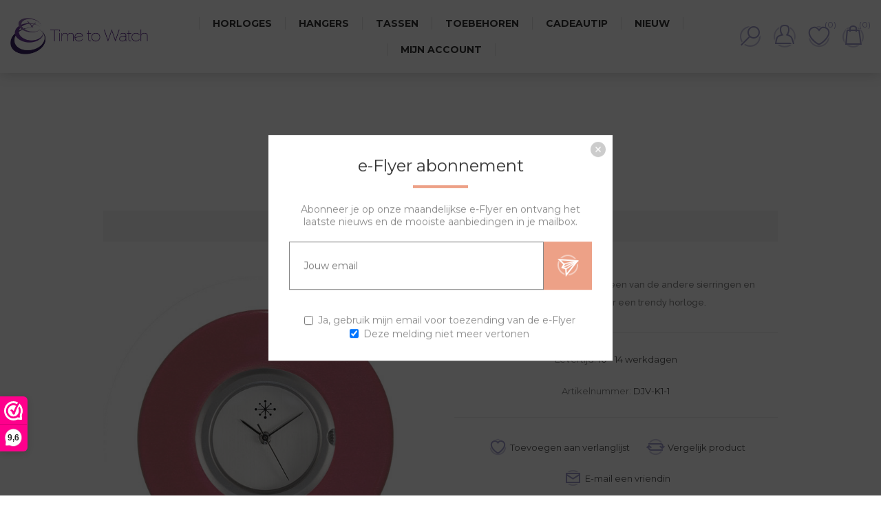

--- FILE ---
content_type: text/html; charset=utf-8
request_url: https://timetowatch.nl/kunststof-sierring-k-1-1
body_size: 12958
content:

<!DOCTYPE html>
<html lang="nl"  class="html-product-details-page">
    <head>
        <title>Kunststof sierring K 1-1 - Time to Watch - Deja Vu dameshorloges, kettingen en tassen</title>
        <meta http-equiv="Content-type" content="text/html;charset=UTF-8" />
        <meta name="description" content="Combineer deze sierring met een van de andere sierringen en horlogebanden voor een trendy horloge." />
        <meta name="keywords" content="" />
        <meta name="generator" content="nopCommerce" />
        <meta name="viewport" content="width=device-width, initial-scale=1.0, user-scalable=0, minimum-scale=1.0, maximum-scale=1.0" />
        <link href='https://fonts.googleapis.com/css?family=Raleway:500' rel='stylesheet' type='text/css'>
        <link href="https://fonts.googleapis.com/css?family=Montserrat:400,700" rel="stylesheet" type="text/css">
        <link href="https://fonts.googleapis.com/css?family=Oswald:400,300,700&subset=latin,latin-ext" rel="stylesheet" type="text/css">
        <meta name="title" content="Time to Watch is sinds 2008 het adres voor de Deja Vu dameshorloges, tassen, hangers en portemonnees" />

<script>
(function() {
_webwinkelkeur_id = 800;
var js = document.createElement('script'); js.type = 'text/javascript';
js.async = true; js.src = '//www.webwinkelkeur.nl/js/sidebar.js';
var s = document.getElementsByTagName('script')[0]; s.parentNode.insertBefore(js, s);
})();
</script>
<meta property="og:type" content="product" />
<meta property="og:title" content="Kunststof sierring K 1-1" />
<meta property="og:description" content="Combineer deze sierring met een van de andere sierringen en horlogebanden voor een trendy horloge." />
<meta property="og:image" content="https://timetowatch.nl/images/thumbs/0011357_kunststof-sierring-k-1-1_600.jpeg" />
<meta property="og:url" content="https://timetowatch.nl/kunststof-sierring-k-1-1" />
<meta property="og:site_name" content="Time to Watch" />
<meta property="twitter:card" content="summary" />
<meta property="twitter:site" content="Time to Watch" />
<meta property="twitter:title" content="Kunststof sierring K 1-1" />
<meta property="twitter:description" content="Combineer deze sierring met een van de andere sierringen en horlogebanden voor een trendy horloge." />
<meta property="twitter:image" content="https://timetowatch.nl/images/thumbs/0011357_kunststof-sierring-k-1-1_600.jpeg" />
<meta property="twitter:url" content="https://timetowatch.nl/kunststof-sierring-k-1-1" />

        



    	<!-- Global site tag (gtag.js) - Google Analytics -->
                <script async src='https://www.googletagmanager.com/gtag/js?id=UA-139749713-1'></script>
                <script>
                  window.dataLayer = window.dataLayer || [];
                  function gtag(){dataLayer.push(arguments);}
                  gtag('js', new Date());

                  gtag('config', 'UA-139749713-1');
                  
                  
                </script>


<style>

    .product-details-page .full-description {
        display: none;
    }
    .product-details-page .ui-tabs .full-description {
        display: block;
    }
    .product-details-page .tabhead-full-description {
        display: none;
    }
    

    .product-details-page .product-specs-box {
        display: none;
    }
    .product-details-page .ui-tabs .product-specs-box {
        display: block;
    }
    .product-details-page .ui-tabs .product-specs-box .title {
        display: none;
    }
    
</style>
        


        <link href="/bundles/zhuilimajf22an9tcc-_tm0ffo3m9tmvsvhcvfcdk6y.min.css" rel="stylesheet" type="text/css" />

        <script src="/bundles/k2g0upeemszs54ck5wbik7krrb0nisbipfajckojkqy.min.js"></script>

        
        
        
        <link rel="shortcut icon" href="https://timetowatch.nl/favicon.ico" />
        
        <!--Powered by nopCommerce - https://www.nopCommerce.com-->
    </head>
    <body class="notAndroid23 product-details-page-body air-theme variant-1">
        <div class="master-loading-overlay"></div>
        



<div class="ajax-loading-block-window" style="display: none">
</div>
<div id="dialog-notifications-success" title="Melding" style="display:none;">
</div>
<div id="dialog-notifications-error" title="Fout" style="display:none;">
</div>
<div id="dialog-notifications-warning" title="Waarschuwing" style="display:none;">
</div>
<div id="bar-notification" class="bar-notification">
    <span class="close" title="Sluiten">&nbsp;</span>
</div>



<!--[if lte IE 8]>
    <div style="clear:both;height:59px;text-align:center;position:relative;">
        <a href="http://www.microsoft.com/windows/internet-explorer/default.aspx" target="_blank">
            <img src="/Themes/Element/Content/img/ie_warning.jpg" height="42" width="820" alt="You are using an outdated browser. For a faster, safer browsing experience, upgrade for free today." />
        </a>
    </div>
<![endif]-->


<div class="master-wrapper-page">
    
    <div class="master-header-wrapper">
        
<div class="desktop-nav-wrapper">
    <div class="header">
    
    <div class="header-logo">
        



<a href="/" class="logo">


<img alt="Time to Watch" title="Time to Watch" src="https://timetowatch.nl/images/thumbs/0012768.jpeg" /></a>
    </div>

        <div class="search-box store-search-box">
            <form method="get" id="small-search-box-form" action="/search">
    <input type="text" class="search-box-text" id="small-searchterms" autocomplete="off" name="q" placeholder="Zoek producten" aria-label="Search store" />
    


    <select class="search-box-select" id="instant-search-categories">
        <option value='0'>Alles</option>
            <option value="28">Horloges</option>
            <option value="22">Hangers</option>
            <option value="132">Tassen</option>
            <option value="24">Toebehoren</option>
    </select>

<input type="hidden" class="instantSearchResourceElement"
       data-highlightFirstFoundElement="true"
       data-minKeywordLength="2"
       data-instantSearchUrl="/instantSearchFor"
       data-searchPageUrl="/search"
       data-searchInProductDescriptions="true"
       data-numberOfVisibleProducts="5" />


    <input type="submit" class="button-1 search-box-button" value="Zoeken"/>
        
        
</form>
            <span class="close">&nbsp;</span>
        </div>

    <div class="header-options">
        <div class="header-selectors-wrapper">
            
            
            
            
        </div>
        <div class="header-links-wrapper">
            <div class="header-links">
    <ul>
        
            <li id="registerlink"><a href="/register" class="ico-register">Account aanmaken</a></li>
            <li id="loginlink"><a href="/login" class="ico-login">Aanmelden</a></li>
                            <li id="wishlistlink">
                <a href="/wishlist" class="ico-wishlist">
                    <span class="wishlist-label">Verlanglijst</span>
                    <span class="wishlist-qty">(0)</span>
                </a>
            </li>
                    <li id="topcartlink">
                <a href="/cart" class="ico-cart">
                    <span class="cart-label">Winkelwagen</span>
                    <span class="cart-qty">(0)</span>
                </a>
            </li>
        
    </ul>
            
</div>

        </div>
    </div>
    <div id="flyout-cart" class="flyout-cart">
    <div class="mini-shopping-cart">
        <div class="count">
U heeft geen artikelen in jouw winkelwagen.        </div>
    </div>
</div>

</div>
    <div class="header-menu">
        <div class="close-menu">
            <span>Sluiten</span>
        </div>
        



    <ul class="mega-menu"
        data-isRtlEnabled="false"
        data-enableClickForDropDown="false">



<li class="has-sublist">
        <a class="with-subcategories" href="/horloges"><span>Horloges</span></a>

        <div class="dropdown categories fullWidth boxes-4">
            <div class="row-wrapper">
                <div class="row"><div class="box">
                        <div class="picture-title-wrap">
                            <div class="picture">
                                <a href="/sets" title="Toon producten in de categorie Sets">
                                    <img class="lazy" alt="Afbeelding voor categorie Sets" src="[data-uri]" data-original="https://timetowatch.nl/images/thumbs/0015346_sets_290.jpeg" />
                                </a>
                            </div>
                            <div class="title">
                                <a href="/sets" title="Sets"><span>Sets</span></a>
                            </div>
                        </div>
                        <ul class="subcategories">

                        </ul>
                    </div><div class="box">
                        <div class="picture-title-wrap">
                            <div class="picture">
                                <a href="/uurwerken" title="Toon producten in de categorie Uurwerken">
                                    <img class="lazy" alt="Afbeelding voor categorie Uurwerken" src="[data-uri]" data-original="https://timetowatch.nl/images/thumbs/0015345_uurwerken_290.jpeg" />
                                </a>
                            </div>
                            <div class="title">
                                <a href="/uurwerken" title="Uurwerken"><span>Uurwerken</span></a>
                            </div>
                        </div>
                        <ul class="subcategories">

                        </ul>
                    </div><div class="box">
                        <div class="picture-title-wrap">
                            <div class="picture">
                                <a href="/banden" title="Toon producten in de categorie Banden">
                                    <img class="lazy" alt="Afbeelding voor categorie Banden" src="[data-uri]" data-original="https://timetowatch.nl/images/thumbs/0012650_banden_290.png" />
                                </a>
                            </div>
                            <div class="title">
                                <a href="/banden" title="Banden"><span>Banden</span></a>
                            </div>
                        </div>
                        <ul class="subcategories">

                        </ul>
                    </div><div class="box">
                        <div class="picture-title-wrap">
                            <div class="picture">
                                <a href="/sierringen" title="Toon producten in de categorie Sierringen">
                                    <img class="lazy" alt="Afbeelding voor categorie Sierringen" src="[data-uri]" data-original="https://timetowatch.nl/images/thumbs/0015347_sierringen_290.jpeg" />
                                </a>
                            </div>
                            <div class="title">
                                <a href="/sierringen" title="Sierringen"><span>Sierringen</span></a>
                            </div>
                        </div>
                        <ul class="subcategories">

                        </ul>
                    </div></div>
            </div>

        </div>
</li>


<li class="has-sublist">
        <a class="with-subcategories" href="/kettingen-en-hangers"><span>Hangers</span></a>

        <div class="dropdown categories fullWidth boxes-4">
            <div class="row-wrapper">
                <div class="row"><div class="box">
                        <div class="picture-title-wrap">
                            <div class="picture">
                                <a href="/hangers-2" title="Toon producten in de categorie Hangers">
                                    <img class="lazy" alt="Afbeelding voor categorie Hangers" src="[data-uri]" data-original="https://timetowatch.nl/images/thumbs/0012640_hangers_290.png" />
                                </a>
                            </div>
                            <div class="title">
                                <a href="/hangers-2" title="Hangers"><span>Hangers</span></a>
                            </div>
                        </div>
                        <ul class="subcategories">

                        </ul>
                    </div><div class="box">
                        <div class="picture-title-wrap">
                            <div class="picture">
                                <a href="/ketting" title="Toon producten in de categorie Kettingen">
                                    <img class="lazy" alt="Afbeelding voor categorie Kettingen" src="[data-uri]" data-original="https://timetowatch.nl/images/thumbs/0012641_kettingen_290.png" />
                                </a>
                            </div>
                            <div class="title">
                                <a href="/ketting" title="Kettingen"><span>Kettingen</span></a>
                            </div>
                        </div>
                        <ul class="subcategories">

                        </ul>
                    </div><div class="box">
                        <div class="picture-title-wrap">
                            <div class="picture">
                                <a href="/sierringen-2" title="Toon producten in de categorie Sierringen">
                                    <img class="lazy" alt="Afbeelding voor categorie Sierringen" src="[data-uri]" data-original="https://timetowatch.nl/images/thumbs/0015348_sierringen_290.jpeg" />
                                </a>
                            </div>
                            <div class="title">
                                <a href="/sierringen-2" title="Sierringen"><span>Sierringen</span></a>
                            </div>
                        </div>
                        <ul class="subcategories">

                        </ul>
                    </div><div class="empty-box"></div></div>
            </div>

        </div>
</li>


<li class="has-sublist">
        <a class="with-subcategories" href="/tassen"><span>Tassen</span></a>

        <div class="dropdown categories fullWidth boxes-4">
            <div class="row-wrapper">
                <div class="row"><div class="box">
                        <div class="picture-title-wrap">
                            <div class="picture">
                                <a href="/tassen-3" title="Toon producten in de categorie Tassen">
                                    <img class="lazy" alt="Afbeelding voor categorie Tassen" src="[data-uri]" data-original="https://timetowatch.nl/images/thumbs/0013137_tassen_290.png" />
                                </a>
                            </div>
                            <div class="title">
                                <a href="/tassen-3" title="Tassen"><span>Tassen</span></a>
                            </div>
                        </div>
                        <ul class="subcategories">

                        </ul>
                    </div><div class="box">
                        <div class="picture-title-wrap">
                            <div class="picture">
                                <a href="/covers-voor-tas" title="Toon producten in de categorie Covers">
                                    <img class="lazy" alt="Afbeelding voor categorie Covers" src="[data-uri]" data-original="https://timetowatch.nl/images/thumbs/0012645_covers_290.png" />
                                </a>
                            </div>
                            <div class="title">
                                <a href="/covers-voor-tas" title="Covers"><span>Covers</span></a>
                            </div>
                        </div>
                        <ul class="subcategories">

                        </ul>
                    </div><div class="box">
                        <div class="picture-title-wrap">
                            <div class="picture">
                                <a href="/sierringen-3" title="Toon producten in de categorie Sierringen">
                                    <img class="lazy" alt="Afbeelding voor categorie Sierringen" src="[data-uri]" data-original="https://timetowatch.nl/images/thumbs/0015349_sierringen_290.jpeg" />
                                </a>
                            </div>
                            <div class="title">
                                <a href="/sierringen-3" title="Sierringen"><span>Sierringen</span></a>
                            </div>
                        </div>
                        <ul class="subcategories">

                        </ul>
                    </div><div class="empty-box"></div></div>
            </div>

        </div>
</li>


<li class=" ">

    <a href="/toebehoren" class="" title="Toebehoren" ><span> Toebehoren</span></a>

</li>




<li class=" ">

    <a href="/cadeaubon" class="" title="Cadeautip" ><span> Cadeautip</span></a>

</li>




<li class=" ">

    <a href="/newproducts" class="" title="Nieuw" ><span> Nieuw</span></a>

</li>




<li class=" ">

    <a href="/customer/info" class="" title="Mijn account" ><span> Mijn account</span></a>

</li>


        
    </ul>
    <div class="menu-title"><span>Menu</span></div>
    <ul class="mega-menu-responsive">


<li class="has-sublist">

        <a class="with-subcategories" href="/horloges"><span>Horloges</span></a>

        <div class="plus-button"></div>
        <div class="sublist-wrap">
            <ul class="sublist">
                <li class="back-button">
                    <span>terug</span>
                </li>
                
        <li>
            <a class="lastLevelCategory" href="/sets" title="Sets"><span>Sets</span></a>
        </li>
        <li>
            <a class="lastLevelCategory" href="/uurwerken" title="Uurwerken"><span>Uurwerken</span></a>
        </li>
        <li>
            <a class="lastLevelCategory" href="/banden" title="Banden"><span>Banden</span></a>
        </li>
        <li>
            <a class="lastLevelCategory" href="/sierringen" title="Sierringen"><span>Sierringen</span></a>
        </li>

            </ul>
        </div>

</li>

<li class="has-sublist">

        <a class="with-subcategories" href="/kettingen-en-hangers"><span>Hangers</span></a>

        <div class="plus-button"></div>
        <div class="sublist-wrap">
            <ul class="sublist">
                <li class="back-button">
                    <span>terug</span>
                </li>
                
        <li>
            <a class="lastLevelCategory" href="/hangers-2" title="Hangers"><span>Hangers</span></a>
        </li>
        <li>
            <a class="lastLevelCategory" href="/ketting" title="Kettingen"><span>Kettingen</span></a>
        </li>
        <li>
            <a class="lastLevelCategory" href="/sierringen-2" title="Sierringen"><span>Sierringen</span></a>
        </li>

            </ul>
        </div>

</li>

<li class="has-sublist">

        <a class="with-subcategories" href="/tassen"><span>Tassen</span></a>

        <div class="plus-button"></div>
        <div class="sublist-wrap">
            <ul class="sublist">
                <li class="back-button">
                    <span>terug</span>
                </li>
                
        <li>
            <a class="lastLevelCategory" href="/tassen-3" title="Tassen"><span>Tassen</span></a>
        </li>
        <li>
            <a class="lastLevelCategory" href="/covers-voor-tas" title="Covers"><span>Covers</span></a>
        </li>
        <li>
            <a class="lastLevelCategory" href="/sierringen-3" title="Sierringen"><span>Sierringen</span></a>
        </li>

            </ul>
        </div>

</li>


<li class=" ">

    <a href="/toebehoren" class="" title="Toebehoren" ><span> Toebehoren</span></a>

</li>




<li class=" ">

    <a href="/cadeaubon" class="" title="Cadeautip" ><span> Cadeautip</span></a>

</li>




<li class=" ">

    <a href="/newproducts" class="" title="Nieuw" ><span> Nieuw</span></a>

</li>




<li class=" ">

    <a href="/customer/info" class="" title="Mijn account" ><span> Mijn account</span></a>

</li>


        
    </ul>
    </div>
    <div class="responsive-nav-wrapper-parent">
        <div class="responsive-nav-wrapper">
            <div class="menu-title">
                <span>Menu</span>
            </div>
            <div class="search-wrap">
                <span>Zoek</span>
            </div>
            <div class="personal-button" id="header-links-opener">
                <span>Persoonlijk menu</span>
            </div>
                <div class="wishlist-opener">
                    <a href="/wishlist" title="Verlanglijst"><small class="wishlist-qty">(0)</small></a>
                </div>
                            <div class="shopping-cart-link">
                    <a href="/cart" title="Winkelwagen"><small class="cart-qty">(0)</small></a>
                </div>
            <div class="filters-button">
                <span>Filters</span>
            </div>
        </div>
    </div>
</div>    </div>
    
    <div class="overlayOffCanvas"></div>
    

    <div class="master-wrapper-content">
        




<div class="ajaxCartInfo" data-getAjaxCartButtonUrl="/Admin/NopAjaxCart/GetAjaxCartButtonsAjax"
     data-productPageAddToCartButtonSelector="button.add-to-cart-button"
     data-productBoxAddToCartButtonSelector="button.product-box-add-to-cart-button"
     data-productBoxProductItemElementSelector=".product-item"
     data-enableOnProductPage="True"
     data-enableOnCatalogPages="True"
     data-miniShoppingCartQuatityFormattingResource="({0})"
     data-miniWishlistQuatityFormattingResource="({0})"
     data-addToWishlistButtonSelector="button.add-to-wishlist-button">
</div>

<input id="addProductVariantToCartUrl" name="addProductVariantToCartUrl" type="hidden" value="/AddProductFromProductDetailsPageToCartAjax" />
<input id="addProductToCartUrl" name="addProductToCartUrl" type="hidden" value="/AddProductToCartAjax" />
<input id="miniShoppingCartUrl" name="miniShoppingCartUrl" type="hidden" value="/MiniShoppingCart" />
<input id="flyoutShoppingCartUrl" name="flyoutShoppingCartUrl" type="hidden" value="/NopAjaxCartFlyoutShoppingCart" />
<input id="checkProductAttributesUrl" name="checkProductAttributesUrl" type="hidden" value="/CheckIfProductOrItsAssociatedProductsHasAttributes" />
<input id="getMiniProductDetailsViewUrl" name="getMiniProductDetailsViewUrl" type="hidden" value="/GetMiniProductDetailsView" />
<input id="flyoutShoppingCartPanelSelector" name="flyoutShoppingCartPanelSelector" type="hidden" value="#flyout-cart" />
<input id="shoppingCartMenuLinkSelector" name="shoppingCartMenuLinkSelector" type="hidden" value=".shopping-cart-link .cart-qty" />
<input id="wishlistMenuLinkSelector" name="wishlistMenuLinkSelector" type="hidden" value=".wishlist-qty" />






<div id="product-ribbon-info" data-productid="7313"
     data-productboxselector=".product-item, .item-holder"
     data-productboxpicturecontainerselector=".picture, .item-picture"
     data-productpagepicturesparentcontainerselector=".product-essential"
     data-productpagebugpicturecontainerselector=".picture"
     data-retrieveproductribbonsurl="/RetrieveProductRibbons">
</div>


<div class="quickViewData" data-productselector=".product-item"
     data-productselectorchild=".buttons"
     data-retrievequickviewurl="/quickviewdata"
     data-quickviewbuttontext="Quick View"
     data-quickviewbuttontitle="Quick View"
     data-isquickviewpopupdraggable="False"
     data-enablequickviewpopupoverlay="True"
     data-accordionpanelsheightstyle="auto">
</div>


        
        <div class="breadcrumb">
            <ul itemscope itemtype="http://schema.org/BreadcrumbList">
                
                <li>
                    <span>
                        <a href="/">
                            <span>Home</span>
                        </a>
                    </span>
                    <span class="delimiter">/</span>
                </li>
                                    <li itemprop="itemListElement" itemscope itemtype="http://schema.org/ListItem">
                        <a href="/horloges" itemprop="item">
                            <span itemprop="name">Horloges</span>
                        </a>
                        <span class="delimiter">/</span>
                        <meta itemprop="position" content="1" />
                    </li>
                    <li itemprop="itemListElement" itemscope itemtype="http://schema.org/ListItem">
                        <a href="/sierringen" itemprop="item">
                            <span itemprop="name">Sierringen</span>
                        </a>
                        <span class="delimiter">/</span>
                        <meta itemprop="position" content="2" />
                    </li>
                    <li itemprop="itemListElement" itemscope itemtype="http://schema.org/ListItem">
                        <a href="/kunststof-sierringen" itemprop="item">
                            <span itemprop="name">Acryl</span>
                        </a>
                        <span class="delimiter">/</span>
                        <meta itemprop="position" content="3" />
                    </li>
                
                <li itemprop="itemListElement" itemscope itemtype="http://schema.org/ListItem">
                    <strong class="current-item" itemprop="name">Kunststof sierring K 1-1</strong>
                    <span itemprop="item" itemscope itemtype="http://schema.org/Thing">
                        <link itemprop="url" href="/kunststof-sierring-k-1-1">
                    </span>
                    <meta itemprop="position" content="4" />
                    
                </li>
            </ul>
    </div>


            <div class="master-column-wrapper">
            <div class="center-1">
    
    


<!--product breadcrumb-->

<div class="page product-details-page">
    <div class="page-body">
        
        <form method="post" id="product-details-form" action="/kunststof-sierring-k-1-1">
            <div itemscope itemtype="http://schema.org/Product" data-productid="7313">
                <div class="product-essential">
                    <div class="page-title product-name">
                        <h1 itemprop="name">
                            Kunststof sierring K 1-1
                        </h1>
                    </div>
                    
                    



    <input type="hidden" class="cloudZoomAdjustPictureOnProductAttributeValueChange"
           data-productid="7313"
           data-isintegratedbywidget="true" />
        <input type="hidden" class="cloudZoomEnableClickToZoom" />
    <div class="gallery sevenspikes-cloudzoom-gallery">
        <div class="picture-wrapper">
            <div class="picture" id="sevenspikes-cloud-zoom" data-zoomwindowelementid=""
                 data-selectoroftheparentelementofthecloudzoomwindow=""
                 data-defaultimagecontainerselector=".product-essential .gallery"
                 data-zoom-window-width="600"
                 data-zoom-window-height="600">
                <a href="https://timetowatch.nl/images/thumbs/0011357_kunststof-sierring-k-1-1.jpeg" data-full-image-url="https://timetowatch.nl/images/thumbs/0011357_kunststof-sierring-k-1-1.jpeg" class="picture-link" id="zoom1">
                    <img src="https://timetowatch.nl/images/thumbs/0011357_kunststof-sierring-k-1-1_600.jpeg" alt="Afbeelding van Kunststof sierring K 1-1" class="cloudzoom" id="cloudZoomImage"
                         itemprop="image" data-cloudzoom="appendSelector: &#x27;.picture-wrapper&#x27;, zoomPosition: &#x27;inside&#x27;, zoomOffsetX: 0, captionPosition: &#x27;bottom&#x27;, tintOpacity: 0, zoomWidth: 600, zoomHeight: 600, easing: 3, touchStartDelay: true, zoomFlyOut: false, disableZoom: &#x27;auto&#x27;"
                         />
                </a>
            </div>
        </div>
    </div>
                    
                    <div class="overview">
                        
                        
                        <!--product reviews-->
                        
                            <div class="short-description">
                                Combineer deze sierring met een van de andere sierringen en horlogebanden voor een trendy horloge.
                            </div>
                        <!--manufacturers-->
                        
                        <!--availability-->
                            <div class="availability">
            <div class="stock">
                <span class="label">Levertijd:</span>
                <span class="value" id="stock-availability-value-7313">10 - 14 werkdagen</span>
            </div>
        
    </div>

                        <!--SKU, MAN, GTIN, vendor-->
                        	<div class="additional-details">
	        <div class="sku" >
	            <span class="label">Artikelnummer:</span>
	            <span class="value" itemprop="sku" id="sku-7313">DJV-K1-1</span>
	        </div>
	    	    	    	</div>

                        <!--delivery-->
                        

                        <!--sample download-->
                        
                        <!--attributes-->
                        <!--wishlist, compare, email a friend-->
                        <div class="overview-buttons">
                            
    <div class="add-to-wishlist">
        <input type="button" id="add-to-wishlist-button-7313" class="button-2 add-to-wishlist-button" value="Toevoegen aan verlanglijst" data-productid="7313" onclick="AjaxCart.addproducttocart_details('/addproducttocart/details/7313/2', '#product-details-form');return false;"/>
    </div>
                                <div class="compare-products">
        <input type="button" value="Vergelijk product" class="button-2 add-to-compare-list-button" onclick="AjaxCart.addproducttocomparelist('/compareproducts/add/7313');return false;" />
    </div>

                                <div class="email-a-friend">
        <input type="button" value="E-mail een vriendin" class="button-2 email-a-friend-button" onclick="setLocation('/productemailafriend/7313')" />
    </div>

                            
                        </div>
                        <!--gift card-->
                        <!--rental info-->
                        <!--price & add to cart-->
    <div class="prices" itemprop="offers" itemscope itemtype="http://schema.org/Offer">
            <div class="product-price">
<span  itemprop="price" content="9.00" class="price-value-7313" >
                    9,00
                </span>
            </div>
                <meta itemprop="priceCurrency" content="EUR"/>
    </div>
    <div class="add-to-cart">
                            <div class="add-to-cart-panel">
                <div class="quantity">
                        <span class="decrease">-</span>
                    	<input class="qty-input" type="text" data-val="true" data-val-required="The Aantal field is required." id="addtocart_7313_EnteredQuantity" name="addtocart_7313.EnteredQuantity" value="1" />
                        <span class="increase">+</span>
                    	
                </div>
                <div class="button">
                        <button type="button" id="add-to-cart-button-7313" class="button-1 add-to-cart-button" data-productid="7313" onclick="AjaxCart.addproducttocart_details('/addproducttocart/details/7313/1', '#product-details-form');return false;"><span>Naar winkelwagen</span></button>
                </div>
            </div>
        
    </div>
                        <!--sharing-->
                        
                    </div>
                        <div class="full-description" itemprop="description">
                            <p>Combineer deze sierring met een van de andere sierringen en horlogebanden voor een trendy horloge.</p>
                        </div>
                </div>
                
    

    <div id="quickTabs" class="productTabs "
         data-ajaxEnabled="true"
         data-productReviewsAddNewUrl="/Admin/ProductTab/ProductReviewsTabAddNew?id=7313"
         data-productContactUsUrl="/Admin/ProductTab/ProductContactUsTabAddNew?id=7313"
         data-couldNotLoadTabErrorMessage="Deze tab kon niet worden geladen.">
        
<div class="productTabs-header">
    <ul>
        <li id="firstTabTitle"><a href="#quickTab-default">Overzicht</a></li>
            <li>
                <a href="/Admin/ProductTab/ProductSpecificationsTab?id=7313">Specificaties</a>
            </li>
            <li>
                <a href="/Admin/ProductTab/ProductContactUsTab?id=7313">Vragen?</a>
            </li>
    </ul>
</div>
<div class="productTabs-body">
    <div id="quickTab-default">
        <div class="full-description" itemprop="description">
    <p>Combineer deze sierring met een van de andere sierringen en horlogebanden voor een trendy horloge.</p>
</div>
    </div>
</div>
    </div>

                <div class="product-collateral">
                        <div class="product-specs-box">
        <div class="title">
            <strong>Product specificaties</strong>
        </div>
        <div class="table-wrapper">
            <table class="data-table">
                <colgroup>
                    <col width="25%" />
                    <col />
                </colgroup>
                <tbody>
                        <tr  class="odd">
                            <td class="spec-name">
                                Design
                            </td>
                            <td class="spec-value">
Effen                            </td>
                        </tr>
                        <tr  class="even">
                            <td class="spec-name">
                                Kleur
                            </td>
                            <td class="spec-value">
                                    <div class="attribute-squares color-squares">
                                        <span class="attribute-square-container" title="Roze">
                                            <span class="attribute-square" style="background-color: #f718dd;">&nbsp;</span>
                                        </span>
                                    </div>
                            </td>
                        </tr>
                        <tr  class="odd">
                            <td class="spec-name">
                                Materiaal
                            </td>
                            <td class="spec-value">
Kunststof                            </td>
                        </tr>
                        <tr  class="even">
                            <td class="spec-name">
                                Vorm
                            </td>
                            <td class="spec-value">
Rond                            </td>
                        </tr>
                        <tr  class="odd">
                            <td class="spec-name">
                                Diameter
                            </td>
                            <td class="spec-value">
36-40 mm                            </td>
                        </tr>
                        <tr  class="even">
                            <td class="spec-name">
                                Combineerbaar
                            </td>
                            <td class="spec-value">
Ja                            </td>
                        </tr>
                </tbody>
            </table>
        </div>
    </div>

                    
                </div>
                
                    <div class="related-products-grid product-grid">
        <div class="title">
            <strong>Gerelateerde producten</strong>
        </div>
        <div class="item-grid">
                <div class="item-box">



<div class="product-item" data-productid="6357">
    <div class="picture">
        <a href="/kunststof-sierring-k-206-1" title="Toon details van Kunststof sierring  K8-1U">
                <img class="picture-img" src="https://timetowatch.nl/images/thumbs/0014810_kunststof-sierring-k8-1u_635.jpeg"
                     alt="Deja Vu Kunststof sierring  K8-1U" title="Toon details van Kunststof sierring  K8-1U" />
        </a>
        <div class="buttons desktop">
                <button type="button" class="button-2 product-box-add-to-cart-button" onclick="AjaxCart.addproducttocart_catalog('/addproducttocart/catalog/6357/1/1');return false;"><span>Naar winkelwagen</span></button>
                            <button type="button" class="button-2 add-to-wishlist-button" onclick="AjaxCart.addproducttocart_catalog('/addproducttocart/catalog/6357/2/1');return false;"><span>Wensenlijst</span></button>
                            <button type="button" class="button-2 add-to-compare-list-button" onclick="AjaxCart.addproducttocomparelist('/compareproducts/add/6357');return false;"><span>Vergelijk product</span></button>
        </div>
    </div>
    <div class="details">
        <h2 class="product-title ">
            <a href="/kunststof-sierring-k-206-1">Kunststof sierring  K8-1U</a>
        </h2>
            <div class="sku">
                DJV-K8-1U
            </div>
                <div class="description">
            Deze blauwe sierring combineer je met een van de horlogebanden. Creëer zo je eigen unieke horloge.
        </div>
        <div class="add-info">
            
            <div class="prices">
                <span class="price actual-price">9,00</span>
                            </div>
            
            <div class="buttons mobile">
                    <button type="button" class="button-2 product-box-add-to-cart-button" onclick="AjaxCart.addproducttocart_catalog('/addproducttocart/catalog/6357/1/1');return false;"><span>Naar winkelwagen</span></button>
                                    <button type="button" title="Zet op verlanglijst" class="button-2 add-to-wishlist-button" onclick="AjaxCart.addproducttocart_catalog('/addproducttocart/catalog/6357/2/1');return false;"><span>Zet op verlanglijst</span></button>
                                    <button type="button" title="Toevoegen aan vergelijking" class="button-2 add-to-compare-list-button" onclick="AjaxCart.addproducttocomparelist('/compareproducts/add/6357');return false;"><span>Toevoegen aan vergelijking</span></button>
            </div>
            
        </div>
    </div>
</div>
</div>
                <div class="item-box">



<div class="product-item" data-productid="7709">
    <div class="picture">
        <a href="/kunststof-sierring-djv-k123-2e" title="Toon details van Kunststof sierring K123-2E">
                <img class="picture-img" src="https://timetowatch.nl/images/thumbs/0011761_kunststof-sierring-k123-2e_635.jpeg"
                     alt="Deja Vu Kunststof sierring K123-2E" title="Toon details van Kunststof sierring K123-2E" />
        </a>
        <div class="buttons desktop">
                <button type="button" class="button-2 product-box-add-to-cart-button" onclick="AjaxCart.addproducttocart_catalog('/addproducttocart/catalog/7709/1/1');return false;"><span>Naar winkelwagen</span></button>
                            <button type="button" class="button-2 add-to-wishlist-button" onclick="AjaxCart.addproducttocart_catalog('/addproducttocart/catalog/7709/2/1');return false;"><span>Wensenlijst</span></button>
                            <button type="button" class="button-2 add-to-compare-list-button" onclick="AjaxCart.addproducttocomparelist('/compareproducts/add/7709');return false;"><span>Vergelijk product</span></button>
        </div>
    </div>
    <div class="details">
        <h2 class="product-title ">
            <a href="/kunststof-sierring-djv-k123-2e">Kunststof sierring K123-2E</a>
        </h2>
            <div class="sku">
                DJV-K123-2E
            </div>
                <div class="description">
            Combineer deze sierring met een van de andere sierringen en horlogebanden voor een trendy horloge.
        </div>
        <div class="add-info">
            
            <div class="prices">
                <span class="price actual-price">9,00</span>
                            </div>
            
            <div class="buttons mobile">
                    <button type="button" class="button-2 product-box-add-to-cart-button" onclick="AjaxCart.addproducttocart_catalog('/addproducttocart/catalog/7709/1/1');return false;"><span>Naar winkelwagen</span></button>
                                    <button type="button" title="Zet op verlanglijst" class="button-2 add-to-wishlist-button" onclick="AjaxCart.addproducttocart_catalog('/addproducttocart/catalog/7709/2/1');return false;"><span>Zet op verlanglijst</span></button>
                                    <button type="button" title="Toevoegen aan vergelijking" class="button-2 add-to-compare-list-button" onclick="AjaxCart.addproducttocomparelist('/compareproducts/add/7709');return false;"><span>Toevoegen aan vergelijking</span></button>
            </div>
            
        </div>
    </div>
</div>
</div>
                <div class="item-box">



<div class="product-item" data-productid="7360">
    <div class="picture">
        <a href="/kunststof-sierring-k-40-1" title="Toon details van Kunststof sierring K 40-1">
                <img class="picture-img" src="https://timetowatch.nl/images/thumbs/0011404_kunststof-sierring-k-40-1_635.jpeg"
                     alt="Deja Vu Kunststof sierring K 40-1" title="Toon details van Kunststof sierring K 40-1" />
        </a>
        <div class="buttons desktop">
                <button type="button" class="button-2 product-box-add-to-cart-button" onclick="AjaxCart.addproducttocart_catalog('/addproducttocart/catalog/7360/1/1');return false;"><span>Naar winkelwagen</span></button>
                            <button type="button" class="button-2 add-to-wishlist-button" onclick="AjaxCart.addproducttocart_catalog('/addproducttocart/catalog/7360/2/1');return false;"><span>Wensenlijst</span></button>
                            <button type="button" class="button-2 add-to-compare-list-button" onclick="AjaxCart.addproducttocomparelist('/compareproducts/add/7360');return false;"><span>Vergelijk product</span></button>
        </div>
    </div>
    <div class="details">
        <h2 class="product-title ">
            <a href="/kunststof-sierring-k-40-1">Kunststof sierring K 40-1</a>
        </h2>
            <div class="sku">
                DJV-K40-1
            </div>
                <div class="description">
            Combineer deze sierring met een van de andere sierringen en horlogebanden voor een trendy horloge.
        </div>
        <div class="add-info">
            
            <div class="prices">
                <span class="price actual-price">6,00</span>
                            </div>
            
            <div class="buttons mobile">
                    <button type="button" class="button-2 product-box-add-to-cart-button" onclick="AjaxCart.addproducttocart_catalog('/addproducttocart/catalog/7360/1/1');return false;"><span>Naar winkelwagen</span></button>
                                    <button type="button" title="Zet op verlanglijst" class="button-2 add-to-wishlist-button" onclick="AjaxCart.addproducttocart_catalog('/addproducttocart/catalog/7360/2/1');return false;"><span>Zet op verlanglijst</span></button>
                                    <button type="button" title="Toevoegen aan vergelijking" class="button-2 add-to-compare-list-button" onclick="AjaxCart.addproducttocomparelist('/compareproducts/add/7360');return false;"><span>Toevoegen aan vergelijking</span></button>
            </div>
            
        </div>
    </div>
</div>
</div>
        </div>
    </div>

            </div>
        <input name="__RequestVerificationToken" type="hidden" value="CfDJ8HN5ZQAKaKJIjwE3gKhjcFY8E5JBqm1pFv_rQpkPpCOsEC0qNvAwmPjit9Ojel6Hxjx30rJleF1sk8mIJegxEhJil-0ULy0VsyLg7gRYMDTC6zlfWqJtg9flKfgFm3NNvuFEbRQmjh0mX-A7omixHsM" /></form>
        
    </div>
</div>

    
</div>

        </div>
        
    </div>
    



<div class="footer-wrapper">
    <div class="footer">
        <div class="footer-upper">
            <div class="newsletter">
    <div class="title">
        <strong>e-Flyer</strong>
    </div>
    <div class="newsletter-subscribe" id="newsletter-subscribe-block">
        <div class="newsletter-email">
            <input id="newsletter-email" class="newsletter-subscribe-text" placeholder="Jouw email" aria-label="Aanmelden" type="email" name="NewsletterEmail" value="" />
            <input type="button" value="Aanmelden e-Flyer" id="newsletter-subscribe-button" class="button-1 newsletter-subscribe-button"/>
        </div>
        <div class="newsletter-validation">
            <span id="subscribe-loading-progress" style="display: none;" class="please-wait">Wacht</span>
            <span class="field-validation-valid" data-valmsg-for="NewsletterEmail" data-valmsg-replace="true"></span>
        </div>
    </div>
    <div class="newsletter-result" id="newsletter-result-block"></div>
    
</div>
        </div>
        <div class="footer-middle">
            <div class="center">
                <div class="social-sharing">
                    <div class="title">
                        <strong>Blijf op de hoogte</strong>
                    </div>
                    



<ul>
        <li><a target="_blank" class="facebook" href="https://www.facebook.com/timetowatch"></a></li>
            <li><a target="_blank" class="twitter" href="https://twitter.com/Timetowatch1"></a></li>
            <li><a target="_blank" class="pinterest" href="http://www.pinterest.com/timetowatch1/"></a></li>
            <li><a target="_blank" class="instagram" href="https://www.instagram.com/time_to_watch/"></a></li>
            <li><a target="_blank" class="vimeo" href="https://vimeo.com/timetowatch"></a></li>
            </ul>
                </div>
                <div class="footer-block footer-block-left">
                    <div class="title">
                        <strong>Klantenservice</strong>
                    </div>
                    <ul class="list">
                            <li><a href="/over-ons">Over ons</a></li>
                            <li><a href="/de-wereld-van-deja-vu">De wereld van Deja Vu</a></li>
                            <li><a href="/veilig-shoppen-veilig-betalen">Veilig shoppen, veilig betalen</a></li>
                            <li><a href="/verzending-en-retouren">Verzending &amp; Retouren</a></li>
                            <li><a href="/garantie-en-klachten">Garantie en klachten</a></li>
                            <li><a href="/faq-veelgestelde-vragen">Veelgestelde vragen</a></li>
<li><a href="/contactus">Neem contact op</a></li>
                    </ul>
                </div>
                <div class="footer-block footer-block-right">
                    <div class="title">
                        <strong>Mijn account</strong>
                    </div>
                    <ul class="list">
		                    <li><a href="/customer/info">Mijn account</a></li>
								                		                    <li><a href="/order/history">Bestellingen</a></li>
                		                            <li><a href="/wishlist">Verlanglijst</a></li>
                                                    <li><a href="/horlogeparty">Horlogeparty</a></li>
                    </ul>
<br/><br/>
<a href="https://www.webwinkelkeur.nl/leden/Time-to-Watch_800.html" class="webwinkelkeurPopup" title="Keurmerk webwinkel"><img src="https://dashboard.webwinkelkeur.nl/banners/3" alt="Keurmerk webwinkel" title="Keurmerk webwinkel"></a>

                </div>
            </div>
        </div>
        <div class="footer-lower">

<div class="webwinkelkeur-rich-snippet" itemscope=""
     itemtype="http://www.data-vocabulary.org/Review-aggregate"
     style="padding:10px;text-align:center;">
    <p>
        De waardering van <span itemprop="itemreviewed">timetowatch.nl</span> bij <a href="https://www.webwinkelkeur.nl/leden/Time-to-Watch_800.html" target="_blank">Webwinkel Keurmerk Klantbeoordelingen</a> is <span itemprop="rating" itemscope="" itemtype="http://data-vocabulary.org/Rating"><span itemprop="average">9.5</span>/<span itemprop="best">10</span></span> gebaseerd op <span itemprop="votes">108</span> reviews.
    </p>
</div>

                        <p class="footer-text footer-disclaimer">
                Copyright &copy;2008-2026 Time to Watch. Alle rechten voorbehouden. | <a href="/privacybeleid">Privacybeleid</a> | <a href="/algemene-voorwaarden">Algemene voorwaarden</a>
            </p>



            
        </div>
    	
    </div>
</div>


</div>



<div class="newsletter-subscribe-popup-overlay"
     data-newsLetterSubscribeUrl="/subscribenewsletter"
     data-newsLetterLogNewsletterGdprConsentUrl="/NewsletterPopup/LogNewsletterGdprConsent"
     data-showPopupDelay="3000"
     data-allowToUnsubscribe="False"
     data-popupOpenerSelector="#newsletter-subscribe-button">
    <div class="newsletter-subscribe-popup " style="">
        <h3 class="newsletter-subscribe-popup-title">
            <span>e-Flyer abonnement</span>
        </h3>
        <div class="newsletter-subscribe-description-wrapper">
            <p class="newsletter-subscribe-popup-description">Abonneer je op onze maandelijkse e-Flyer en ontvang het laatste nieuws en de mooiste aanbiedingen in je mailbox.</p>
        </div>

        <form>
            <div class="newsletter-subscribe newsletter-subscribe-block">
                <div class="newsletter-email">
                    <input type="email" id="newsletter-email-newsletter-plugin" class="newsletter-subscribe-text" placeholder="Jouw email"/>
                    <button type="button" class="button-1 newsletter-subscribe-button">Aanmelden e-Flyer</button>
                </div> 
                <div class="newsletter-validation">
                    <span style="display: none;" class="subscribe-loading-progress please-wait">Wacht</span>
                    <span class="field-validation-valid" data-valmsg-for="newsletter-email-newsletter-plugin" data-valmsg-replace="true"></span>
                </div>
                <div class="newsletter-result newsletter-result-block"></div>
            </div>
        </form>

        <div class="newspetter-popup-inputs">
                <div class="newsletter-gdpr-checkbox-content">
                    <input class="newsletter-gdpr-consent-checkbox" type="checkbox" id="newsletter_gdpr-notice-newsletter-plugin" />
                    <label for="newsletter_gdpr-notice-newsletter-plugin">Ja, gebruik mijn email voor toezending van de e-Flyer</label>
                </div>

            <div class="newsletter-subscribe-checkbox-content">
                <input class="newsletter-subscribe-popup-checkbox" type="checkbox" id="newsletter_do-not-show-newsletter-plugin"  checked="checked"  />
                <label for="newsletter_do-not-show-newsletter-plugin">Deze melding niet meer vertonen</label>
            </div>
        </div>
        <a class="close-popup" href="#">x</a>
    </div>
</div>

        <link href="/bundles/ap8rhsu2jo9efchydrrmisljb7gok8d1eq4rvhfqteu.min.css" rel="stylesheet" type="text/css" />

        <script src="/bundles/wsuchaz34zhhgipw0sogtn2vbzghlbv1cevazg5k4wo.min.js"></script>

        <script>
                        	$(document).ready(function() {
                            	$("#addtocart_7313_EnteredQuantity").on("keydown", function(event) {
                                    if (event.keyCode == 13) {
                                    	$("#add-to-cart-button-7313").trigger("click");
                                        return false;
                                    }
                                });
                            });
                        </script>
<script id="instantSearchItemTemplate" type="text/x-kendo-template">
    <div class="instant-search-item" data-url="${ data.CustomProperties.Url }">
        <div class="img-block">
            <img src="${ data.DefaultPictureModel.ImageUrl }" alt="${ data.Name }" title="${ data.Name }" style="border: none">
        </div>
        <div class="detail">
            <div class="title">${ data.Name }</div>
                <div class="sku"># var sku = ""; if (data.CustomProperties.Sku != null) { sku = "Artikelnummer: " + data.CustomProperties.Sku } # #= sku #</div>
            <div class="price"># var price = ""; if (data.ProductPrice.Price) { price = data.ProductPrice.Price } # #= price #</div>           
        </div>
    </div>
</script>
<script>
            $("#small-search-box-form").on("submit", function(event) {
                if ($("#small-searchterms").val() == "") {
                    alert('Geef a.u.b. enige zoekwoorden in');
                    $("#small-searchterms").focus();
                    event.preventDefault();
                }
            });
        </script>
<script>
            // script is moved to the theme js file
        </script>
<script type="text/javascript">
            AjaxCart.init(false, '.shopping-cart-link .cart-qty', '.wishlist-qty', '#flyout-cart');
    </script>
<script>
        function newsletter_subscribe(subscribe) {
            var subscribeProgress = $("#subscribe-loading-progress");
            subscribeProgress.show();
            var postData = {
                subscribe: subscribe,
                email: $("#newsletter-email").val()
            };
            $.ajax({
                cache: false,
                type: "POST",
                url: "/subscribenewsletter",
                data: postData,
                success: function(data) {
                    subscribeProgress.hide();
                    $("#newsletter-result-block").html(data.Result);
                    if (data.Success) {
                        $('#newsletter-subscribe-block').hide();
                        $('#newsletter-result-block').show();
                    } else {
                        $('#newsletter-result-block').fadeIn("slow").delay(2000).fadeOut("slow");
                    }
                },
                error: function(xhr, ajaxOptions, thrownError) {
                    alert('Failed to subscribe.');
                    subscribeProgress.hide();
                }
            });
        }

        $(document).ready(function () {
            $('#newsletter-subscribe-button').on('click', function () {
newsletter_subscribe('true');            });
            $("#newsletter-email").on("keydown", function (event) {
                if (event.keyCode == 13) {
                    $("#newsletter-subscribe-button").trigger("click");
                    return false;
                }
            });
        });
    </script>

        <div class="scroll-back-button" id="goToTop"></div>
    </body>
</html>


--- FILE ---
content_type: text/html; charset=utf-8
request_url: https://timetowatch.nl/Admin/NopAjaxCart/GetAjaxCartButtonsAjax
body_size: 469
content:


        <div class="ajax-cart-button-wrapper" data-productid="7313" data-isproductpage="true">
                <button type="button" id="add-to-cart-button-7313" class="button-1 add-to-cart-button nopAjaxCartProductVariantAddToCartButton" data-productid="7313"><span>Naar winkelwagen</span></button>
                      

        </div>
        <div class="ajax-cart-button-wrapper" data-productid="6357" data-isproductpage="false">
                        <input data-quantityproductid="6357" type="text" class="productQuantityTextBox" value="1" />
                <button type="button" class="button-2 product-box-add-to-cart-button nopAjaxCartProductListAddToCartButton" data-productid="6357"><span>Naar winkelwagen</span></button>
                      

        </div>
        <div class="ajax-cart-button-wrapper" data-productid="6357" data-isproductpage="false">
                        <input data-quantityproductid="6357" type="text" class="productQuantityTextBox" value="1" />
                <button type="button" class="button-2 product-box-add-to-cart-button nopAjaxCartProductListAddToCartButton" data-productid="6357"><span>Naar winkelwagen</span></button>
                      

        </div>
        <div class="ajax-cart-button-wrapper" data-productid="7709" data-isproductpage="false">
                        <input data-quantityproductid="7709" type="text" class="productQuantityTextBox" value="1" />
                <button type="button" class="button-2 product-box-add-to-cart-button nopAjaxCartProductListAddToCartButton" data-productid="7709"><span>Naar winkelwagen</span></button>
                      

        </div>
        <div class="ajax-cart-button-wrapper" data-productid="7709" data-isproductpage="false">
                        <input data-quantityproductid="7709" type="text" class="productQuantityTextBox" value="1" />
                <button type="button" class="button-2 product-box-add-to-cart-button nopAjaxCartProductListAddToCartButton" data-productid="7709"><span>Naar winkelwagen</span></button>
                      

        </div>
        <div class="ajax-cart-button-wrapper" data-productid="7360" data-isproductpage="false">
                        <input data-quantityproductid="7360" type="text" class="productQuantityTextBox" value="1" />
                <button type="button" class="button-2 product-box-add-to-cart-button nopAjaxCartProductListAddToCartButton" data-productid="7360"><span>Naar winkelwagen</span></button>
                      

        </div>
        <div class="ajax-cart-button-wrapper" data-productid="7360" data-isproductpage="false">
                        <input data-quantityproductid="7360" type="text" class="productQuantityTextBox" value="1" />
                <button type="button" class="button-2 product-box-add-to-cart-button nopAjaxCartProductListAddToCartButton" data-productid="7360"><span>Naar winkelwagen</span></button>
                      

        </div>
